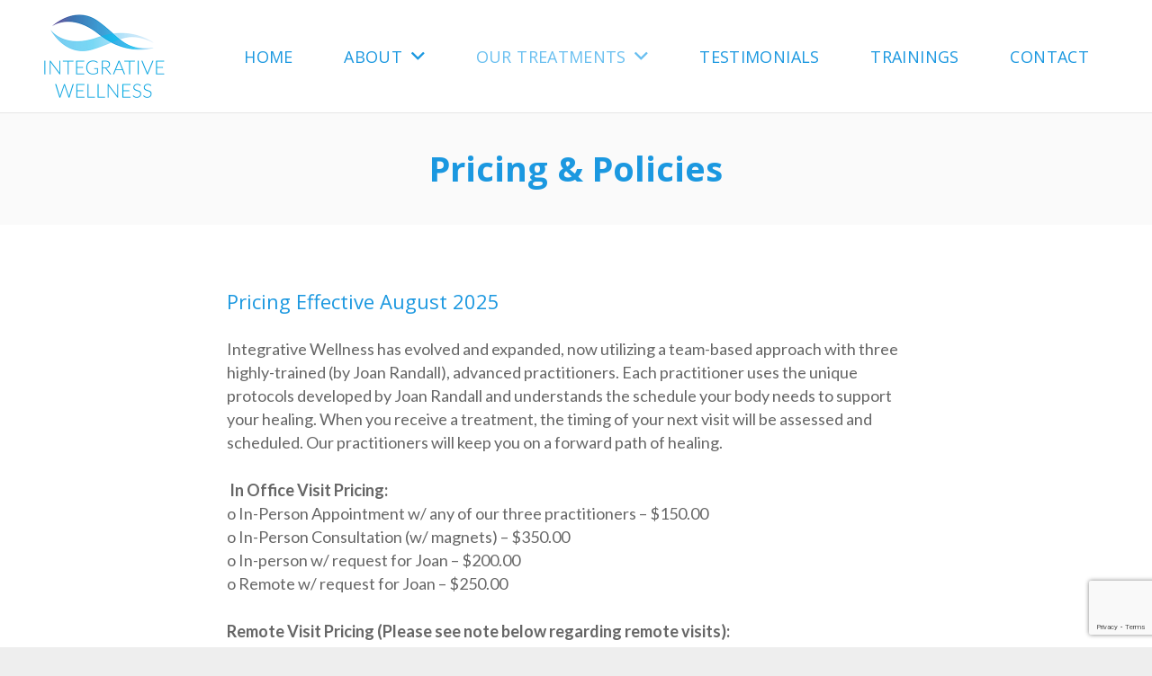

--- FILE ---
content_type: text/html; charset=utf-8
request_url: https://www.google.com/recaptcha/api2/anchor?ar=1&k=6Lflt2gcAAAAALhqKNeao4V1fQYaE_In-g514JUN&co=aHR0cHM6Ly9qb2FuLXJhbmRhbGwuY29tOjQ0Mw..&hl=en&v=N67nZn4AqZkNcbeMu4prBgzg&size=invisible&anchor-ms=20000&execute-ms=30000&cb=1xvsyxrudanc
body_size: 48542
content:
<!DOCTYPE HTML><html dir="ltr" lang="en"><head><meta http-equiv="Content-Type" content="text/html; charset=UTF-8">
<meta http-equiv="X-UA-Compatible" content="IE=edge">
<title>reCAPTCHA</title>
<style type="text/css">
/* cyrillic-ext */
@font-face {
  font-family: 'Roboto';
  font-style: normal;
  font-weight: 400;
  font-stretch: 100%;
  src: url(//fonts.gstatic.com/s/roboto/v48/KFO7CnqEu92Fr1ME7kSn66aGLdTylUAMa3GUBHMdazTgWw.woff2) format('woff2');
  unicode-range: U+0460-052F, U+1C80-1C8A, U+20B4, U+2DE0-2DFF, U+A640-A69F, U+FE2E-FE2F;
}
/* cyrillic */
@font-face {
  font-family: 'Roboto';
  font-style: normal;
  font-weight: 400;
  font-stretch: 100%;
  src: url(//fonts.gstatic.com/s/roboto/v48/KFO7CnqEu92Fr1ME7kSn66aGLdTylUAMa3iUBHMdazTgWw.woff2) format('woff2');
  unicode-range: U+0301, U+0400-045F, U+0490-0491, U+04B0-04B1, U+2116;
}
/* greek-ext */
@font-face {
  font-family: 'Roboto';
  font-style: normal;
  font-weight: 400;
  font-stretch: 100%;
  src: url(//fonts.gstatic.com/s/roboto/v48/KFO7CnqEu92Fr1ME7kSn66aGLdTylUAMa3CUBHMdazTgWw.woff2) format('woff2');
  unicode-range: U+1F00-1FFF;
}
/* greek */
@font-face {
  font-family: 'Roboto';
  font-style: normal;
  font-weight: 400;
  font-stretch: 100%;
  src: url(//fonts.gstatic.com/s/roboto/v48/KFO7CnqEu92Fr1ME7kSn66aGLdTylUAMa3-UBHMdazTgWw.woff2) format('woff2');
  unicode-range: U+0370-0377, U+037A-037F, U+0384-038A, U+038C, U+038E-03A1, U+03A3-03FF;
}
/* math */
@font-face {
  font-family: 'Roboto';
  font-style: normal;
  font-weight: 400;
  font-stretch: 100%;
  src: url(//fonts.gstatic.com/s/roboto/v48/KFO7CnqEu92Fr1ME7kSn66aGLdTylUAMawCUBHMdazTgWw.woff2) format('woff2');
  unicode-range: U+0302-0303, U+0305, U+0307-0308, U+0310, U+0312, U+0315, U+031A, U+0326-0327, U+032C, U+032F-0330, U+0332-0333, U+0338, U+033A, U+0346, U+034D, U+0391-03A1, U+03A3-03A9, U+03B1-03C9, U+03D1, U+03D5-03D6, U+03F0-03F1, U+03F4-03F5, U+2016-2017, U+2034-2038, U+203C, U+2040, U+2043, U+2047, U+2050, U+2057, U+205F, U+2070-2071, U+2074-208E, U+2090-209C, U+20D0-20DC, U+20E1, U+20E5-20EF, U+2100-2112, U+2114-2115, U+2117-2121, U+2123-214F, U+2190, U+2192, U+2194-21AE, U+21B0-21E5, U+21F1-21F2, U+21F4-2211, U+2213-2214, U+2216-22FF, U+2308-230B, U+2310, U+2319, U+231C-2321, U+2336-237A, U+237C, U+2395, U+239B-23B7, U+23D0, U+23DC-23E1, U+2474-2475, U+25AF, U+25B3, U+25B7, U+25BD, U+25C1, U+25CA, U+25CC, U+25FB, U+266D-266F, U+27C0-27FF, U+2900-2AFF, U+2B0E-2B11, U+2B30-2B4C, U+2BFE, U+3030, U+FF5B, U+FF5D, U+1D400-1D7FF, U+1EE00-1EEFF;
}
/* symbols */
@font-face {
  font-family: 'Roboto';
  font-style: normal;
  font-weight: 400;
  font-stretch: 100%;
  src: url(//fonts.gstatic.com/s/roboto/v48/KFO7CnqEu92Fr1ME7kSn66aGLdTylUAMaxKUBHMdazTgWw.woff2) format('woff2');
  unicode-range: U+0001-000C, U+000E-001F, U+007F-009F, U+20DD-20E0, U+20E2-20E4, U+2150-218F, U+2190, U+2192, U+2194-2199, U+21AF, U+21E6-21F0, U+21F3, U+2218-2219, U+2299, U+22C4-22C6, U+2300-243F, U+2440-244A, U+2460-24FF, U+25A0-27BF, U+2800-28FF, U+2921-2922, U+2981, U+29BF, U+29EB, U+2B00-2BFF, U+4DC0-4DFF, U+FFF9-FFFB, U+10140-1018E, U+10190-1019C, U+101A0, U+101D0-101FD, U+102E0-102FB, U+10E60-10E7E, U+1D2C0-1D2D3, U+1D2E0-1D37F, U+1F000-1F0FF, U+1F100-1F1AD, U+1F1E6-1F1FF, U+1F30D-1F30F, U+1F315, U+1F31C, U+1F31E, U+1F320-1F32C, U+1F336, U+1F378, U+1F37D, U+1F382, U+1F393-1F39F, U+1F3A7-1F3A8, U+1F3AC-1F3AF, U+1F3C2, U+1F3C4-1F3C6, U+1F3CA-1F3CE, U+1F3D4-1F3E0, U+1F3ED, U+1F3F1-1F3F3, U+1F3F5-1F3F7, U+1F408, U+1F415, U+1F41F, U+1F426, U+1F43F, U+1F441-1F442, U+1F444, U+1F446-1F449, U+1F44C-1F44E, U+1F453, U+1F46A, U+1F47D, U+1F4A3, U+1F4B0, U+1F4B3, U+1F4B9, U+1F4BB, U+1F4BF, U+1F4C8-1F4CB, U+1F4D6, U+1F4DA, U+1F4DF, U+1F4E3-1F4E6, U+1F4EA-1F4ED, U+1F4F7, U+1F4F9-1F4FB, U+1F4FD-1F4FE, U+1F503, U+1F507-1F50B, U+1F50D, U+1F512-1F513, U+1F53E-1F54A, U+1F54F-1F5FA, U+1F610, U+1F650-1F67F, U+1F687, U+1F68D, U+1F691, U+1F694, U+1F698, U+1F6AD, U+1F6B2, U+1F6B9-1F6BA, U+1F6BC, U+1F6C6-1F6CF, U+1F6D3-1F6D7, U+1F6E0-1F6EA, U+1F6F0-1F6F3, U+1F6F7-1F6FC, U+1F700-1F7FF, U+1F800-1F80B, U+1F810-1F847, U+1F850-1F859, U+1F860-1F887, U+1F890-1F8AD, U+1F8B0-1F8BB, U+1F8C0-1F8C1, U+1F900-1F90B, U+1F93B, U+1F946, U+1F984, U+1F996, U+1F9E9, U+1FA00-1FA6F, U+1FA70-1FA7C, U+1FA80-1FA89, U+1FA8F-1FAC6, U+1FACE-1FADC, U+1FADF-1FAE9, U+1FAF0-1FAF8, U+1FB00-1FBFF;
}
/* vietnamese */
@font-face {
  font-family: 'Roboto';
  font-style: normal;
  font-weight: 400;
  font-stretch: 100%;
  src: url(//fonts.gstatic.com/s/roboto/v48/KFO7CnqEu92Fr1ME7kSn66aGLdTylUAMa3OUBHMdazTgWw.woff2) format('woff2');
  unicode-range: U+0102-0103, U+0110-0111, U+0128-0129, U+0168-0169, U+01A0-01A1, U+01AF-01B0, U+0300-0301, U+0303-0304, U+0308-0309, U+0323, U+0329, U+1EA0-1EF9, U+20AB;
}
/* latin-ext */
@font-face {
  font-family: 'Roboto';
  font-style: normal;
  font-weight: 400;
  font-stretch: 100%;
  src: url(//fonts.gstatic.com/s/roboto/v48/KFO7CnqEu92Fr1ME7kSn66aGLdTylUAMa3KUBHMdazTgWw.woff2) format('woff2');
  unicode-range: U+0100-02BA, U+02BD-02C5, U+02C7-02CC, U+02CE-02D7, U+02DD-02FF, U+0304, U+0308, U+0329, U+1D00-1DBF, U+1E00-1E9F, U+1EF2-1EFF, U+2020, U+20A0-20AB, U+20AD-20C0, U+2113, U+2C60-2C7F, U+A720-A7FF;
}
/* latin */
@font-face {
  font-family: 'Roboto';
  font-style: normal;
  font-weight: 400;
  font-stretch: 100%;
  src: url(//fonts.gstatic.com/s/roboto/v48/KFO7CnqEu92Fr1ME7kSn66aGLdTylUAMa3yUBHMdazQ.woff2) format('woff2');
  unicode-range: U+0000-00FF, U+0131, U+0152-0153, U+02BB-02BC, U+02C6, U+02DA, U+02DC, U+0304, U+0308, U+0329, U+2000-206F, U+20AC, U+2122, U+2191, U+2193, U+2212, U+2215, U+FEFF, U+FFFD;
}
/* cyrillic-ext */
@font-face {
  font-family: 'Roboto';
  font-style: normal;
  font-weight: 500;
  font-stretch: 100%;
  src: url(//fonts.gstatic.com/s/roboto/v48/KFO7CnqEu92Fr1ME7kSn66aGLdTylUAMa3GUBHMdazTgWw.woff2) format('woff2');
  unicode-range: U+0460-052F, U+1C80-1C8A, U+20B4, U+2DE0-2DFF, U+A640-A69F, U+FE2E-FE2F;
}
/* cyrillic */
@font-face {
  font-family: 'Roboto';
  font-style: normal;
  font-weight: 500;
  font-stretch: 100%;
  src: url(//fonts.gstatic.com/s/roboto/v48/KFO7CnqEu92Fr1ME7kSn66aGLdTylUAMa3iUBHMdazTgWw.woff2) format('woff2');
  unicode-range: U+0301, U+0400-045F, U+0490-0491, U+04B0-04B1, U+2116;
}
/* greek-ext */
@font-face {
  font-family: 'Roboto';
  font-style: normal;
  font-weight: 500;
  font-stretch: 100%;
  src: url(//fonts.gstatic.com/s/roboto/v48/KFO7CnqEu92Fr1ME7kSn66aGLdTylUAMa3CUBHMdazTgWw.woff2) format('woff2');
  unicode-range: U+1F00-1FFF;
}
/* greek */
@font-face {
  font-family: 'Roboto';
  font-style: normal;
  font-weight: 500;
  font-stretch: 100%;
  src: url(//fonts.gstatic.com/s/roboto/v48/KFO7CnqEu92Fr1ME7kSn66aGLdTylUAMa3-UBHMdazTgWw.woff2) format('woff2');
  unicode-range: U+0370-0377, U+037A-037F, U+0384-038A, U+038C, U+038E-03A1, U+03A3-03FF;
}
/* math */
@font-face {
  font-family: 'Roboto';
  font-style: normal;
  font-weight: 500;
  font-stretch: 100%;
  src: url(//fonts.gstatic.com/s/roboto/v48/KFO7CnqEu92Fr1ME7kSn66aGLdTylUAMawCUBHMdazTgWw.woff2) format('woff2');
  unicode-range: U+0302-0303, U+0305, U+0307-0308, U+0310, U+0312, U+0315, U+031A, U+0326-0327, U+032C, U+032F-0330, U+0332-0333, U+0338, U+033A, U+0346, U+034D, U+0391-03A1, U+03A3-03A9, U+03B1-03C9, U+03D1, U+03D5-03D6, U+03F0-03F1, U+03F4-03F5, U+2016-2017, U+2034-2038, U+203C, U+2040, U+2043, U+2047, U+2050, U+2057, U+205F, U+2070-2071, U+2074-208E, U+2090-209C, U+20D0-20DC, U+20E1, U+20E5-20EF, U+2100-2112, U+2114-2115, U+2117-2121, U+2123-214F, U+2190, U+2192, U+2194-21AE, U+21B0-21E5, U+21F1-21F2, U+21F4-2211, U+2213-2214, U+2216-22FF, U+2308-230B, U+2310, U+2319, U+231C-2321, U+2336-237A, U+237C, U+2395, U+239B-23B7, U+23D0, U+23DC-23E1, U+2474-2475, U+25AF, U+25B3, U+25B7, U+25BD, U+25C1, U+25CA, U+25CC, U+25FB, U+266D-266F, U+27C0-27FF, U+2900-2AFF, U+2B0E-2B11, U+2B30-2B4C, U+2BFE, U+3030, U+FF5B, U+FF5D, U+1D400-1D7FF, U+1EE00-1EEFF;
}
/* symbols */
@font-face {
  font-family: 'Roboto';
  font-style: normal;
  font-weight: 500;
  font-stretch: 100%;
  src: url(//fonts.gstatic.com/s/roboto/v48/KFO7CnqEu92Fr1ME7kSn66aGLdTylUAMaxKUBHMdazTgWw.woff2) format('woff2');
  unicode-range: U+0001-000C, U+000E-001F, U+007F-009F, U+20DD-20E0, U+20E2-20E4, U+2150-218F, U+2190, U+2192, U+2194-2199, U+21AF, U+21E6-21F0, U+21F3, U+2218-2219, U+2299, U+22C4-22C6, U+2300-243F, U+2440-244A, U+2460-24FF, U+25A0-27BF, U+2800-28FF, U+2921-2922, U+2981, U+29BF, U+29EB, U+2B00-2BFF, U+4DC0-4DFF, U+FFF9-FFFB, U+10140-1018E, U+10190-1019C, U+101A0, U+101D0-101FD, U+102E0-102FB, U+10E60-10E7E, U+1D2C0-1D2D3, U+1D2E0-1D37F, U+1F000-1F0FF, U+1F100-1F1AD, U+1F1E6-1F1FF, U+1F30D-1F30F, U+1F315, U+1F31C, U+1F31E, U+1F320-1F32C, U+1F336, U+1F378, U+1F37D, U+1F382, U+1F393-1F39F, U+1F3A7-1F3A8, U+1F3AC-1F3AF, U+1F3C2, U+1F3C4-1F3C6, U+1F3CA-1F3CE, U+1F3D4-1F3E0, U+1F3ED, U+1F3F1-1F3F3, U+1F3F5-1F3F7, U+1F408, U+1F415, U+1F41F, U+1F426, U+1F43F, U+1F441-1F442, U+1F444, U+1F446-1F449, U+1F44C-1F44E, U+1F453, U+1F46A, U+1F47D, U+1F4A3, U+1F4B0, U+1F4B3, U+1F4B9, U+1F4BB, U+1F4BF, U+1F4C8-1F4CB, U+1F4D6, U+1F4DA, U+1F4DF, U+1F4E3-1F4E6, U+1F4EA-1F4ED, U+1F4F7, U+1F4F9-1F4FB, U+1F4FD-1F4FE, U+1F503, U+1F507-1F50B, U+1F50D, U+1F512-1F513, U+1F53E-1F54A, U+1F54F-1F5FA, U+1F610, U+1F650-1F67F, U+1F687, U+1F68D, U+1F691, U+1F694, U+1F698, U+1F6AD, U+1F6B2, U+1F6B9-1F6BA, U+1F6BC, U+1F6C6-1F6CF, U+1F6D3-1F6D7, U+1F6E0-1F6EA, U+1F6F0-1F6F3, U+1F6F7-1F6FC, U+1F700-1F7FF, U+1F800-1F80B, U+1F810-1F847, U+1F850-1F859, U+1F860-1F887, U+1F890-1F8AD, U+1F8B0-1F8BB, U+1F8C0-1F8C1, U+1F900-1F90B, U+1F93B, U+1F946, U+1F984, U+1F996, U+1F9E9, U+1FA00-1FA6F, U+1FA70-1FA7C, U+1FA80-1FA89, U+1FA8F-1FAC6, U+1FACE-1FADC, U+1FADF-1FAE9, U+1FAF0-1FAF8, U+1FB00-1FBFF;
}
/* vietnamese */
@font-face {
  font-family: 'Roboto';
  font-style: normal;
  font-weight: 500;
  font-stretch: 100%;
  src: url(//fonts.gstatic.com/s/roboto/v48/KFO7CnqEu92Fr1ME7kSn66aGLdTylUAMa3OUBHMdazTgWw.woff2) format('woff2');
  unicode-range: U+0102-0103, U+0110-0111, U+0128-0129, U+0168-0169, U+01A0-01A1, U+01AF-01B0, U+0300-0301, U+0303-0304, U+0308-0309, U+0323, U+0329, U+1EA0-1EF9, U+20AB;
}
/* latin-ext */
@font-face {
  font-family: 'Roboto';
  font-style: normal;
  font-weight: 500;
  font-stretch: 100%;
  src: url(//fonts.gstatic.com/s/roboto/v48/KFO7CnqEu92Fr1ME7kSn66aGLdTylUAMa3KUBHMdazTgWw.woff2) format('woff2');
  unicode-range: U+0100-02BA, U+02BD-02C5, U+02C7-02CC, U+02CE-02D7, U+02DD-02FF, U+0304, U+0308, U+0329, U+1D00-1DBF, U+1E00-1E9F, U+1EF2-1EFF, U+2020, U+20A0-20AB, U+20AD-20C0, U+2113, U+2C60-2C7F, U+A720-A7FF;
}
/* latin */
@font-face {
  font-family: 'Roboto';
  font-style: normal;
  font-weight: 500;
  font-stretch: 100%;
  src: url(//fonts.gstatic.com/s/roboto/v48/KFO7CnqEu92Fr1ME7kSn66aGLdTylUAMa3yUBHMdazQ.woff2) format('woff2');
  unicode-range: U+0000-00FF, U+0131, U+0152-0153, U+02BB-02BC, U+02C6, U+02DA, U+02DC, U+0304, U+0308, U+0329, U+2000-206F, U+20AC, U+2122, U+2191, U+2193, U+2212, U+2215, U+FEFF, U+FFFD;
}
/* cyrillic-ext */
@font-face {
  font-family: 'Roboto';
  font-style: normal;
  font-weight: 900;
  font-stretch: 100%;
  src: url(//fonts.gstatic.com/s/roboto/v48/KFO7CnqEu92Fr1ME7kSn66aGLdTylUAMa3GUBHMdazTgWw.woff2) format('woff2');
  unicode-range: U+0460-052F, U+1C80-1C8A, U+20B4, U+2DE0-2DFF, U+A640-A69F, U+FE2E-FE2F;
}
/* cyrillic */
@font-face {
  font-family: 'Roboto';
  font-style: normal;
  font-weight: 900;
  font-stretch: 100%;
  src: url(//fonts.gstatic.com/s/roboto/v48/KFO7CnqEu92Fr1ME7kSn66aGLdTylUAMa3iUBHMdazTgWw.woff2) format('woff2');
  unicode-range: U+0301, U+0400-045F, U+0490-0491, U+04B0-04B1, U+2116;
}
/* greek-ext */
@font-face {
  font-family: 'Roboto';
  font-style: normal;
  font-weight: 900;
  font-stretch: 100%;
  src: url(//fonts.gstatic.com/s/roboto/v48/KFO7CnqEu92Fr1ME7kSn66aGLdTylUAMa3CUBHMdazTgWw.woff2) format('woff2');
  unicode-range: U+1F00-1FFF;
}
/* greek */
@font-face {
  font-family: 'Roboto';
  font-style: normal;
  font-weight: 900;
  font-stretch: 100%;
  src: url(//fonts.gstatic.com/s/roboto/v48/KFO7CnqEu92Fr1ME7kSn66aGLdTylUAMa3-UBHMdazTgWw.woff2) format('woff2');
  unicode-range: U+0370-0377, U+037A-037F, U+0384-038A, U+038C, U+038E-03A1, U+03A3-03FF;
}
/* math */
@font-face {
  font-family: 'Roboto';
  font-style: normal;
  font-weight: 900;
  font-stretch: 100%;
  src: url(//fonts.gstatic.com/s/roboto/v48/KFO7CnqEu92Fr1ME7kSn66aGLdTylUAMawCUBHMdazTgWw.woff2) format('woff2');
  unicode-range: U+0302-0303, U+0305, U+0307-0308, U+0310, U+0312, U+0315, U+031A, U+0326-0327, U+032C, U+032F-0330, U+0332-0333, U+0338, U+033A, U+0346, U+034D, U+0391-03A1, U+03A3-03A9, U+03B1-03C9, U+03D1, U+03D5-03D6, U+03F0-03F1, U+03F4-03F5, U+2016-2017, U+2034-2038, U+203C, U+2040, U+2043, U+2047, U+2050, U+2057, U+205F, U+2070-2071, U+2074-208E, U+2090-209C, U+20D0-20DC, U+20E1, U+20E5-20EF, U+2100-2112, U+2114-2115, U+2117-2121, U+2123-214F, U+2190, U+2192, U+2194-21AE, U+21B0-21E5, U+21F1-21F2, U+21F4-2211, U+2213-2214, U+2216-22FF, U+2308-230B, U+2310, U+2319, U+231C-2321, U+2336-237A, U+237C, U+2395, U+239B-23B7, U+23D0, U+23DC-23E1, U+2474-2475, U+25AF, U+25B3, U+25B7, U+25BD, U+25C1, U+25CA, U+25CC, U+25FB, U+266D-266F, U+27C0-27FF, U+2900-2AFF, U+2B0E-2B11, U+2B30-2B4C, U+2BFE, U+3030, U+FF5B, U+FF5D, U+1D400-1D7FF, U+1EE00-1EEFF;
}
/* symbols */
@font-face {
  font-family: 'Roboto';
  font-style: normal;
  font-weight: 900;
  font-stretch: 100%;
  src: url(//fonts.gstatic.com/s/roboto/v48/KFO7CnqEu92Fr1ME7kSn66aGLdTylUAMaxKUBHMdazTgWw.woff2) format('woff2');
  unicode-range: U+0001-000C, U+000E-001F, U+007F-009F, U+20DD-20E0, U+20E2-20E4, U+2150-218F, U+2190, U+2192, U+2194-2199, U+21AF, U+21E6-21F0, U+21F3, U+2218-2219, U+2299, U+22C4-22C6, U+2300-243F, U+2440-244A, U+2460-24FF, U+25A0-27BF, U+2800-28FF, U+2921-2922, U+2981, U+29BF, U+29EB, U+2B00-2BFF, U+4DC0-4DFF, U+FFF9-FFFB, U+10140-1018E, U+10190-1019C, U+101A0, U+101D0-101FD, U+102E0-102FB, U+10E60-10E7E, U+1D2C0-1D2D3, U+1D2E0-1D37F, U+1F000-1F0FF, U+1F100-1F1AD, U+1F1E6-1F1FF, U+1F30D-1F30F, U+1F315, U+1F31C, U+1F31E, U+1F320-1F32C, U+1F336, U+1F378, U+1F37D, U+1F382, U+1F393-1F39F, U+1F3A7-1F3A8, U+1F3AC-1F3AF, U+1F3C2, U+1F3C4-1F3C6, U+1F3CA-1F3CE, U+1F3D4-1F3E0, U+1F3ED, U+1F3F1-1F3F3, U+1F3F5-1F3F7, U+1F408, U+1F415, U+1F41F, U+1F426, U+1F43F, U+1F441-1F442, U+1F444, U+1F446-1F449, U+1F44C-1F44E, U+1F453, U+1F46A, U+1F47D, U+1F4A3, U+1F4B0, U+1F4B3, U+1F4B9, U+1F4BB, U+1F4BF, U+1F4C8-1F4CB, U+1F4D6, U+1F4DA, U+1F4DF, U+1F4E3-1F4E6, U+1F4EA-1F4ED, U+1F4F7, U+1F4F9-1F4FB, U+1F4FD-1F4FE, U+1F503, U+1F507-1F50B, U+1F50D, U+1F512-1F513, U+1F53E-1F54A, U+1F54F-1F5FA, U+1F610, U+1F650-1F67F, U+1F687, U+1F68D, U+1F691, U+1F694, U+1F698, U+1F6AD, U+1F6B2, U+1F6B9-1F6BA, U+1F6BC, U+1F6C6-1F6CF, U+1F6D3-1F6D7, U+1F6E0-1F6EA, U+1F6F0-1F6F3, U+1F6F7-1F6FC, U+1F700-1F7FF, U+1F800-1F80B, U+1F810-1F847, U+1F850-1F859, U+1F860-1F887, U+1F890-1F8AD, U+1F8B0-1F8BB, U+1F8C0-1F8C1, U+1F900-1F90B, U+1F93B, U+1F946, U+1F984, U+1F996, U+1F9E9, U+1FA00-1FA6F, U+1FA70-1FA7C, U+1FA80-1FA89, U+1FA8F-1FAC6, U+1FACE-1FADC, U+1FADF-1FAE9, U+1FAF0-1FAF8, U+1FB00-1FBFF;
}
/* vietnamese */
@font-face {
  font-family: 'Roboto';
  font-style: normal;
  font-weight: 900;
  font-stretch: 100%;
  src: url(//fonts.gstatic.com/s/roboto/v48/KFO7CnqEu92Fr1ME7kSn66aGLdTylUAMa3OUBHMdazTgWw.woff2) format('woff2');
  unicode-range: U+0102-0103, U+0110-0111, U+0128-0129, U+0168-0169, U+01A0-01A1, U+01AF-01B0, U+0300-0301, U+0303-0304, U+0308-0309, U+0323, U+0329, U+1EA0-1EF9, U+20AB;
}
/* latin-ext */
@font-face {
  font-family: 'Roboto';
  font-style: normal;
  font-weight: 900;
  font-stretch: 100%;
  src: url(//fonts.gstatic.com/s/roboto/v48/KFO7CnqEu92Fr1ME7kSn66aGLdTylUAMa3KUBHMdazTgWw.woff2) format('woff2');
  unicode-range: U+0100-02BA, U+02BD-02C5, U+02C7-02CC, U+02CE-02D7, U+02DD-02FF, U+0304, U+0308, U+0329, U+1D00-1DBF, U+1E00-1E9F, U+1EF2-1EFF, U+2020, U+20A0-20AB, U+20AD-20C0, U+2113, U+2C60-2C7F, U+A720-A7FF;
}
/* latin */
@font-face {
  font-family: 'Roboto';
  font-style: normal;
  font-weight: 900;
  font-stretch: 100%;
  src: url(//fonts.gstatic.com/s/roboto/v48/KFO7CnqEu92Fr1ME7kSn66aGLdTylUAMa3yUBHMdazQ.woff2) format('woff2');
  unicode-range: U+0000-00FF, U+0131, U+0152-0153, U+02BB-02BC, U+02C6, U+02DA, U+02DC, U+0304, U+0308, U+0329, U+2000-206F, U+20AC, U+2122, U+2191, U+2193, U+2212, U+2215, U+FEFF, U+FFFD;
}

</style>
<link rel="stylesheet" type="text/css" href="https://www.gstatic.com/recaptcha/releases/N67nZn4AqZkNcbeMu4prBgzg/styles__ltr.css">
<script nonce="Xrv2w3yYcNdtDlm_x_nGcA" type="text/javascript">window['__recaptcha_api'] = 'https://www.google.com/recaptcha/api2/';</script>
<script type="text/javascript" src="https://www.gstatic.com/recaptcha/releases/N67nZn4AqZkNcbeMu4prBgzg/recaptcha__en.js" nonce="Xrv2w3yYcNdtDlm_x_nGcA">
      
    </script></head>
<body><div id="rc-anchor-alert" class="rc-anchor-alert"></div>
<input type="hidden" id="recaptcha-token" value="[base64]">
<script type="text/javascript" nonce="Xrv2w3yYcNdtDlm_x_nGcA">
      recaptcha.anchor.Main.init("[\x22ainput\x22,[\x22bgdata\x22,\x22\x22,\[base64]/[base64]/MjU1Ong/[base64]/[base64]/[base64]/[base64]/[base64]/[base64]/[base64]/[base64]/[base64]/[base64]/[base64]/[base64]/[base64]/[base64]/[base64]\\u003d\x22,\[base64]\x22,\x22bHIPC3XCsAZhbw/[base64]/w5RYwqrDqjBhwrnCj8Knwr7DuBg1TMO2w5IyUkkUw5d7w61pD8KZZ8Kow73Drgk9UMKABW/CiAQbw41mX3nCi8K/w5MnwonCqsKJC2IzwrZSRDFrwr9jPsOewpdkTsOKwoXCoHl2wpXDkMORw6kxSCN9N8O2Rytrwpd+KsKEw6zCh8KWw4ApwqrDmWNjwr9OwpVrfQoIGMOiFk/[base64]/CtcOAw68qUVN2PcKoIwnCnDjCikURwrTDt8O3w5jDmizDpyB8JgVHe8KPwqstPMOBw71Rwr55KcKPwp7DosOvw5oXw4/CgQp+MgvCpcOEw6hBXcKuw7rDhMKDw7/CiAo/[base64]/DuTTCuFjClQjDj2gswqYDaT/CtcKIw7vCoMK+wpVYDy3CncKWw7vDpUlyHsKSw43ChQRAwrN6LUwiwos0OGbDtX0tw7o9FkxzwqDCm0Q9wpZ/DcK/RBrDvXPCoMODw6HDmMKkdcKtwpsOwq/Co8KbwpVoNcO8wobCrMKJFcKLUQPDnsOAAR/Dl2tLL8KDwqXCm8OcR8K/UcKCwp7Cs1HDvxrDiCDCuQ7CuMOjLDoEw5tyw6HDhMKGO3/Dr3/CjSsKw53CqsKeAcKzwoMUw7BHwpLClcO1bcOwBmbCuMKEw57DqgHCuWLDhMO0wopFKMO5Zmw3S8KyH8KuIsKFGGAbNsOtwrY7FFXCpMKnGsOIw7k/wr8qeXtFw4lvwoXDlcKNLcK7wpoqw4fDi8KRwrnDpXB1c8KGwpHDk2nDnMOJw4MZwq5IwpfDl8OGw6rCuytMw5ZNwqNOw4rDvxTDtEdEe2VADcKnwosxbcOYw63DqmHDp8Osw6NKf8OVb1/CksKEIwQVYA8QwpVmwrlPfHHDm8OEUWHDkcKoD3YowoldDsKSw7vCk3zCiEbCoR3Dm8KuwrHCi8OdYsK1YkXDlVJiw4t9WsO/w4Qbw6xcMMOiLDTDiMK8ccKsw6zDosKOc2YhEsKxwrDDvEBawrHCpXnCm8O8YcOUPhzDhDfDuH3Cn8KmbErDnjgDwrgsKmxsCcOiw65fBcKKw5HCm1vCsC/[base64]/[base64]/TDDDhG8PCRkANcOwAg7CnMKEw4wyemFbUQfDiMKzLsKtOMK1wrLDuMOSOVDDukDDkj8vw4XDt8OwVk/ChAIKTWXDmwUPw6cIAMOPPBXDiQDDosKaXEwnM3HCsD4iw7szQwwAwrlVwpc4RXXDj8OQwpvCrFwJQMKiP8KwaMOuUkAQD8K+McKJwqV8w47CtWJRNgjDlSUSNcOKC357BjAsQm0dCUnCinfDmULDrCg/wrkyw5Z9ZcK6LlVud8Kfw7nDlsOKwpXCniBtw5kaW8OtYsOBTw3Ci1dAw7RhLXXDlDvCv8Orw7bCvGUqVzzChmtwdsOcw61SLSFOb092S1txOFzChVTCpcOxDjPCniTDuTbClQPDtg/DixrCmxTDksKzL8OEHxXDvMOuaxYVHkEHSTbCmn8BaA5bYcOYw7PDu8OpSMOVZcOSHsK3fnIrI3F3w6TCucOqFm5Pw77Dln/[base64]/DgMKaNAIHejIdw5F8KcO9c8KPWw1EZxNJwpjDucOJwrdhwpLDjjEBwrk9wq3CsynCtlJqwqXDmVPCm8KuYHFZeSzDosKWbsOPw7cZSMK0w7PCpAnCvMO0XMO9ImLDvycowr3Cgg3CqxcvacKewo/DsnfCucOwP8Kyem84XMOow6YhCy3CmyzDsXpzCsO5E8O8wozDsyPDrMOiQT3DqjHCiUA4YcKwwoXCnzXCnT3Com/DuUXDvGHCnRpBHRXCmsKnGcOrwqvDhcO5SRhAwpjDusOfw7c3XCg7CsKkwqVjEcOHw71Lw6DCjMO/MV4vw6LCuAEiwrzDhXlhwocSwod3a3HCocOxw5bDtsKucS3DuX7Cs8KsZsOCwpB2BnTClGvCvmoZL8Kmw5lWdsOWPibCowHDkh1Pw6VvIBLDk8Ozwqk1wr3Cl37DlXovGgJ5LMK0cAI/w4BoG8OZwpRiwrxxdAwtw5ELw5TCmsOfI8Ocw7TDpyzDi0R8S17DrMKMdDtfworCijnClsK8wpUMSDnDhcO8KT/CicOQME8Lf8KdWsOlw4BoR2/[base64]/[base64]/DlScgwr41w6nDqsKxb8KmCsO8bA58woM3CsK5Hm5Hwo/DtwbDhAZkwrRoNQHDk8K/EWtgJDfChcOJwpN+b8KZw7PCncObw57DrTgFVlPDjMKswqbDl2cvwovCv8O2wpQyw7rDrcK/wqfCnsKhRS0Vwr/ClkXDs089wrjDmcK0wog/cMKkw4JLP8KuwqEdPMKnwpPCtMOoXMKjG8KIw6vCnF/Dr8Kxw58FRcKIGMKfcsKfw7fCjsO1McOCbQTDhhknwrpxw7/DqMK/HcOFAcOtFMO/PVQqfyPCuQbChcKxHQpZwrQfw6PCmhB1ahHCoxBWU8OtFMOTw4TDisOPwrPCqirCqyvCjgwtw4/[base64]/DusONw73CsMOEIMO3wojDhhRXw6FRI8KrwpXCnV5sfV/DrSlgw7PCiMKJfMOLw67CgMKyKMKqwqdCUsKrM8KyBcKETUlgwpZgwqo6wopVwoLDuWlNw6hVZEjCv3oLwq7DmsOyFyIDR1hzVRrDosOjwrnDpGArwrQYK0l4BF8hwpYvBE0zEkMQLw/Ciypawq3DpzXDuMKqw5PCvyJmIU5lwrbDrVPCn8OYw4Jow5dFw53DscKEwo4hVRnCpMK3wpF7wolnwqLCgMKHw4XDgjIQXhZLw596Pls5eQ3Dq8K/wrVrF0hFfFQbw7LCunbDhVrDogvCoCXDjcK3fTQIw6nDmQ1BwqLCo8OHCS3DhsOHa8KpwoNoRcOuwrRLL0LCtHHDjHrDu0VewoMhw7kjfcKew6kNwrVQIgR7wrHCqSjCnEUaw4pcURXCtcKQVCwrwq8OEcONQMOCwq/Dq8KfW2x9wr0xwowkBcOlw6cpYsKZw6RLUsKjwrhrQ8KRwqYLC8KqCcOzIsKBPsOUJ8OSJnLCisKQw7pjwofDlgXCt2LCnsKawq8ZJVkpDVbCucOQwqbDuB3CkcKlTMKoAm8sGcKFwqVyNcOVwrdbbsObwodlfsO/KMOcw6NWEMKbDcK3wp/[base64]/CiMOSw4rDo1nCosOPwoXDlz8Jw4LCoMOeHBlOwqMzw6EHHB/DoH4LPsOHwqA4wpDDs0tKwq5eKcOfUcO2wrPCqcKGw6PCiUsOw7EMwpvDkcKpwq/Ds2rCgMODKMKrwrPCgRFNPn4ZEAvDlMKowolyw4tVwq8/NMOZLMKywqvCvAvCkDUMw7JWMG7DpMKKwrBzRl5RAcOTwowxYcO4E39Jw75BwqFdHTLCocKRw4DCscK7AQJbw6XDrsK7wovDix/Dk3LCv1zCscOQw6x3w6M7w6TDvBbCgTkdwpoBUwXDrsKbPRjDvsKJFDPCosOQTMK8ThzDrMKMw57CjRMTNcO9w4TCgw8uw5V5w7bDiSkVwp4obgF6dsO9wo9/[base64]/DiQDDosO8w5zDvcOmaMOJwqLCq8KOwpLCkwN9wpwpcMO0woR4wqJww5fDscO/NhXCj0/DgwtYwoNULMOBworDgcOkc8O9w4rDjsKQw6kQGyvDlcK6wrjCtsOKPkjDplhowo/DoyMBwo/CiWrCmF5acH9LX8OKGwdIWEDDgUzCssK8woDCj8OFB23CiE7CsjFlTCbCpsKWw7lHw79wwrBQwr5nMwHCpF3CjcOHHcOYesKDZyB6wrvCuF9Uwp7CtnTDvcOLC8OBPh/CisO1w63Dm8Kcw4sew6/[base64]/[base64]/Cr8K6dMO9w4fDpcK7wr3DingYPsOGwo7DtMOAw4cnCSkGacOJw7PDvzJKw4dmw5XDnU1nwoPDnTzCmcKhw5vDvMOAwp/Cp8KYfcOJO8KEX8OZw51UwpZuwrEuw4zCkMO7w6ctdcOsbWXCpDjCvBPDq8OZwrfCmW/CmMKBKzNUahfDoCrDosODWMKwXUHDpsKbFX92RcKPc3DCksKbCMKEw7VPaU8dw5vDi8OywrXCpwdtwp/[base64]/CqUV7Jn/[base64]/DlFfDohzCsjkOesO/[base64]/wp/[base64]/worCmy3ChsOnFsOLwp4OMXDDmy7Cv8Ojw7bCgcKBw57ClUrCssOcwoIRY8KTYMKxU1Qdw51+w4dLTFpuEMOZX2TDnD/[base64]/CkHCm8Ksw5lyRcKtwoPDnUZgHcOrwq7DjsOkw7rDhVk9VsKIVsKVwo87M2BRw4ARwpTDtcKzwq42ZCHCjy3DnMKAwolbw65GwoHCgi1VGcOdXA1Lw6vDi03Cs8Kqw6wRwr7CmMOqf0pfS8KfwpvDtMKtYMOTwqB0w64Rw7V7M8OQw4PCiMO7w6DCvMOAw7odU8K/bFXCsnBCwocUw5xOC8K8IgRrPBPDr8KySVoIBkt7w7MbwprCtmTCrDNnwr0eMMOgSsOMwrdUUsO6PjsAwqPCtsKneMOnwo/[base64]/wr5rQcOAworCrR0dw6/[base64]/w54GwqVTAG9/w74GDsKDwrkULx7DpQoiS2PCpMK+w4bDn8OMw7RPKh7CowrCqzXDncOTMDbCvw/[base64]/CoWVMDgjCmcOvERLDpmnDkx15wrR+XDXCnEQlw5bDmhEpwozCvMOWw4XCmTnDnsKUw6x9wprDlMOIw488w41uw47DmwvDhsOYFUozcsKkEgE5AsOPwoPCuMKCw5LCisKww7LChcKGQWDCpMOdwqPDv8KtYmMwwoVjCCkAMMONLMKdT8K/woMLw4h9C0o9w4LDqVdLwq59w6nCrDoYwpLCkMOFwoPCvD5rWw5eLw/Cu8OMKAQ9wopeScOWw5ppesOSNcKgw5/CpyfDucOpw7TCsyd3woDDhDbCkMK+fcO2w5rCjg5Ww4V/L8OFw4tTXX3Cpk4aUMOHwpDDuMO+w7nChCdYwo0TJBvDpyDCkkjDtMOOJisQw6TDnsOYw5/[base64]/[base64]/Ckk/Cv8OTF8OGTRILZsK3Q8OSK0HDjjLCuMKHVD/Dn8OhwoLCiA0IfsOgR8OLw4wtf8OZw73CsUhuw4vCmMOYGzbDsxDDpsKWw4rDkSLClWAKbMK5FQjDtnjCk8O0w5UbYsKdThg4R8KWwrPCmC3Dm8OCNcOfw6fDn8KqwqkDRhrCgEDDhyAnw7x5wpbDlsKsw43ClcKvw5rDjFd3T8KKcxchck/CunIuwpvCpk7CvlzDncKhwottw5tZKcKbesKZdMKow69rbDTDisOuw6FNSMOaSSjDqcKwwrTDvMK1XAjCpWcZYsKWwrrCn1HCjC/CjzfCssOZacOrw5V5eMOddxZGDcO6w7TCs8KgwrNzbVPDscOAw5fDoEvDoRzDslkWfcOQFcOWw4rCmsOrwpjDug/DscKEFMKsEB3DmcOAwopQWjzDkAPDscOKSyNNw61qw41sw4tLw47Cu8ONf8Onw7bDkcOzVDIBwo4lw6UTbcKMWkBbwpNawp/Co8ORWCgJMMORwpHCsMOJwrLCoholQsOmCsKdQysmUXnCpFwFw73Dh8OawpXCpcKsw6fDtcK1wpc1wr3CqDYkwqUGTD1XGcKYw6XDnD7CqArCsCNLw7XCk8O5I23CjANvXnnCtmvCuW4MwqVUw4DCh8Khw4bDqU/DsMOQw7fCqMOSw5FTO8OSK8O9VB9BMnAqSMK7w4dQwqhjwqIiw582w7NFw643w7/DvsKMHSFkwrRARADDk8K3F8ORw7fCnMKaHcO9CgHDrAPCkcKmZQbChcKmwpPDrsOtScOzX8ObG8OBYDTDscKCSjMpwodCKcOWw4QFwoDDrcKhLxAfwohoWsK5TsK9CnzDoV/[base64]/VmQaBnPCssOtNWDDiMOjw57Dt8O4Rx4kwrzCmhbDgcO/w6tNw6RpKsOKMMOnM8KaPXTDr0vCoMKpIn5Hw7hswoh0wpvDvQs5YEEQIsOwwqtlSijCn8K0Q8K/A8KJw7wcw6bDti/DmV/DlD/[base64]/CocKuwqwhw7FJXWzCmSXDpcKCw4rDtMOxMT0lZFwtOGfDulPCqx/[base64]/CpzvDgMO/EMKLLVTCsmwLdcKEwpI2w6dZwrvDusOLwpTCg8K4JcOJOg7DusOEwpHCh2lMwp0NZcOtw5NqWMO2EVHDq1XCuTAEDMK7bG/[base64]/Dt8K2dcOfwp3DncKiSsK1UcKtNsK8DcOlw6DDk2pQw44Owpgqwr/DoifDkWHDh1fDjlPDv13Cnyw/[base64]/wrN3w6DDhgUYXMOqJMKTdsOVw4DCu8OKHwXChsOsVMKeMsKfwoQ7w4VbwrPCsMO2w5FQwp/[base64]/DhMKfworDpcK5w5LDjcOuNgXCqmHDksOsw6nCv8OWBcK8w6/DtGAEL0ArZsOuLEZ4EcKrEcO/[base64]/CuhNiHMOMY8KsY0rCmxYMCmnDt1PDpcOYwoQcccKAXcKtw5w4HsKDPcOlw5DCs2TCv8Osw6svQMOGSjAoL8Oow6fCscOMw6fCk1Fww4tjwp/Cr14Hchxsw47DmAzDuUwPSCUHEjkjw7/DtTZ+AUh2KsKiw4AEw43CjMOIYcOgwrFgGMOuCsOKUHd+w6PDgxfDrMKsw4PCgyrDk3vDom0lWDRwVkoRCsKSwppPw4xQDyhSw7zDvGZQwq7CmGJqwoU4IknCq2UFw5/Cj8KJw7BfT1TClGTDpcKAFMKswrfDhWA5YsKJwrzDqcKgDGkrw4/Ci8OQSsOpwp/DlyHDlkA6VcO6wrjDnMO2XMKGwrR9w6A4Ol7CqcKsDjxjFRDCkmrDscKJw5fCnsO8w6TCvcONYcKVwrfDoyfDggDDtlEcwrDDn8KeTMKhBMK8Nms4wpc9woAlcBjDohlpw4jCkAnCr0FpwpDDjBzDpQR/w6jDrEMsw5k9w5PDvDrCnDsBw5rCt0JPM3I3WXHDijMLB8OjAh/CmMK9YMOowpkjCMK/wrHDk8KDw67Dnj3CuFocOwQ0I00hw4XDgWZccALDpm9SwoDCg8Kgw6NpE8Oqw43Dul5wWsKzAivCkXXCh2AgwpfCg8KrFhRBw7fDkjLCsMOKPsKRw5k3wp4cw5EID8OHAsK+w77DqMKTUABPw43DjsKnw5AQecOKw5TCkCXCpMOcw7sew67CusKUwovCncKPw4/DgsKbw5lOwpbDm8KlYGoedcK9wrXDpMOMw4oRKDsbwp1UekXCh3PDrMO8w4bCjcKOCMK+QFDCh34LwrF4w7F4woXCpQLDhMOHZy7Dl0rDisKEwpHDhUXDhFnCisKswqllGxTCqkEZwppmw4lYw7VCBsOTLlJ2w67Dn8KVw6fCg3/ClULChTrCk2jCsEdnZ8OCXmoIBMOYw7zDuSw+w6vCtwbDssOWI8K6MFDDjMK2w6fDpC/[base64]/[base64]/O8KAwp3DnmVCQkd3a8OWccKdMMKowqTCgsKOw7kBw64zw77CuwxFwrfClUDCj1XCh1jCtEZ5w7nDpsKiO8KFw4NBbAIDwrXChMO4IXHCjGsPwqMsw6w7FMKxfFAMZsKxcE/[base64]/XSbCtUTDsR4Owo8xMUbDogHDpXN7JMOJw5fCpELDt8OrQHJEw4VnQGJFw4TDjsOgw7oQwpIHw7tawpHDsg8gT1HClRYyT8KSScKDwrXDsx7CnjXCpwcXUMKpwoFWCD/CksOVwpLCnnXCrsORw4vDtBZYKB3DtTDDt8Kowrt+w6/Crmphwq/DlHoWw4jDo2Q1L8KGb8O0J8KUwrB7w67DmMO/FWPDrz3DkjPCnWzDjFvDvEzCpwvCvMKHNcKgHMKmOMKuW3zClVNLwp7Com8kHmwfIizDo2bDrDHCo8KJRmJSwqFWwqRtw7HDmsO3QlAuw4LCrcKdwobDqsKOwqLDo8OPf1vCvwkoCMKxwrfDiEkHwp5XamfCij5lw6TCv8KLZhvCi8O/fsO4w7TDpBdSHcOwwrjDtiZsasO2w5olw5QRw6TDnRbDmj4aFsODw4skw7Ymw4QZTMOJYxDDtsK1w7oRYMKMIMOddHbDvcKVchkgwr9iw4zCoMKUBTfCucOLHsOwSMKWPsO/[base64]/CtcO+w4jDlcKDw6BUD2ZPwozDtBvCr8OVUmlnw57Cg8KPw7ZCbF5Swr/[base64]/CjcKuw5g4wq18wrdjYSXClMOzwpPDp8KEw77CsHrCn8Kkw7lIZyM1wpwHw4YTVl/[base64]/[base64]/woomEFZVMA9kwoDDhnPCmVUMEcOdVmjDl8KiOEzCoMKUHMOCw6pjKG/ChhZyTXzDoEBzwq1ewpjDuE4iw40eOMKTXEo+McOjw5ApwpB5VxxsOsKsw5obWMOuWcKPUcKrVnjCosK7w41Hw7PDkcO9wrHDqcOcTD/[base64]/Dt8KzwrQwR0Q9Z1dqwpNYw4V7w6BFw4MPFkMnLjXDmQg7wohFwqRyw7DCucOyw4bDmSDCi8KQFxjDhhrDlsKbw5l3wpI/fCHDgsKVBRtnYXxnXS7Dsx1zw6XDrsOxAcO2b8OlaRYnw6olwq/Dm8KPwpVEEsKSwqdQV8Kew5cew7lUAio4w5XClsOvwrDCtMKoJMOxw5QYwofDj8OYwoxMwpswwqnDsgwzahfDj8KGWcKqw4ZNQMKJVMK7UxbDhMOpblQswoLCnsKHPMK6VEfDjQvCocKrTcKhTcOxQMKxwotXw5TCkmpKw55kZcOQw4HDlMOReQg/w4jDnsOka8KjSkAmwrpresOfwrQoAMK2AsONwr8Ww7/DsH8efcK2OsKmLEbDi8OKB8Orw6DCq1EKM3FPXH0vHC82w7vDmQ14ccOVw6XDs8OGw6nDoMOzOMO6wo3DgMKxw67Doyw9ccOXdlvDgMOdw4hTw6TDnMOaY8KAZz3CgD/CgFUww5PCs8K8wqNpD1l5DMKcMQnDqcO/wqvDvnZLX8OKQA7Dt19jw6fCsMK0bjbDpV1Hw6LCjh3CvjIHfknCmCtwAloGbsKBwrTDsR/DrcK8YjsIwpRvwrrCqWsBQ8KYJCnCp3Yfwq3DqggZQMOGw4bCnAdNICnCrcOBTjc0ISLDoTUNwpd7w65pIX13wr0CMsOPLsKpHwc0NndtwpPDosKbQU/DpgZdFAjCu1o/ZMK6McOEwpNyRgc1w4Y+wpzCphLDtsOkwrd6bDrDmcOGay3CmykGwoZFMAQ1AGBAw7PDoMO5w7HCmsOKw53Ds1vChnZaFcOmwrNBS8KNEk/CsSFdw5nCrMK3wq/DgcORw7zDogfCuSfDqcOswrUnw7vCmMOfA3h2M8KLw67CkS/[base64]/DhT9bJMK5b3wDQXzCu8OPwprDqGoKwrMzMAIAPiFHw7laES4Ww5FNw544UjB4wo3DtsKMw7PCosKZwoFnNMOWwrjChsK3FB3Dkn/CqcONF8OkeMOOwqzDocK7QA1zcUjCs3ovDsOsXcKYZ2wBeHI2wpJdwqLChcKeQjZ1N8K0wq/DoMOqKsOgw53DrMKAHGLDpkh6w4I0Wg10w6BUwqHDksKnOcOlWjsLM8K7w4oaZFEJdmLDqcOgw6wVworDoBzDgBcyaXg6wqgCwrPDoMOUwoM9wofCkxfCtsOfCsO6w7bDsMOcYQ/DtTnCucOkwr4JSQkVw6x9wrghw5vCqSXDqisZesOYcw4Nw7bChTvDg8K0DcKcUcOENMKaw73CscK8w4Y3OQd5w6PDhMOOw5fCjMKuw7pqP8K1DMOPwqxdwrnDm27CnMKSw4/CnQDDj11kbRrDhMKXw4wvw6vDnkjCoMO8VcKwJcKaw4jDr8Obw55bwoDCngvCq8Kpw5TCj3bCk8OEC8OkGsOKRgnCjMKiTsK3NE57wrBNwqTDjg7DlcOiw5cTwpkmXC5yw4/DlcKrw4TDqsOXwo/CjcKtw4cTwr1mYsKkT8ONw7TCksK5w4rDlMKPwqlTw77DhDJxZm0wBMOow7lpw6vCs23DnVrDpMOHw4/[base64]/[base64]/[base64]/[base64]/Cr8KKwp4Fw4PCqkcvwoMlwqrDnArDjkTCusKOw6/[base64]/CtAopwqbCvMKNasKAw4x9w5c2bMOQPxDDksKCasOaXwbDpFZZFnFXPk/DmUhABHfDrMOmAlkjw75nwpQJHXNtB8ONwprCoVTCucOVYgfDpcKCdmkawrtjwqJmcsKHacOzwpUfwovCkMOzw4FcwoMOwpZoKHnDly/CiMKzHBJvwrrDtG/CmsKZwrhMKMKUw4HDqmYvcMOHfH3CqMOBDMObw7kkw7Faw4F0w6NaPsOESgA7wqp2w6nCgsOARl0jw57DukIJBMO7w7XCjcOBw6wwZHbCiMKEAcO5ER/[base64]/ZxdrF8O6w7hQRsO1w7TCljbDo0phw71NPV97w5scRljCsXjCo3LDkcOKw67CuXM3IUDCh1Udw7PCtcKASHFMRWbDkDdTXMK6wr7ChUPCjC/CvsO/wrzDlx3CiAfCtMK2wprCu8KWWMO5woNYEHAcd3XCinjClElaw5HDjsKcWkYaPMOew4/CmmvCsAhCwpDDvUtfIMKcJXnDmiPCjMK6BMODKRnDpMOme8K3bsK6w4LDhDwwQyDDrHk7woJuwoHDi8KgBMKlMMK1IMOAw5DCjcOcwpdLw6oFw6rCuVjCnQQcRUlmw6Ysw5fCjBhcUH82cyJqwos+dmVIPcOZwozCpg3CkAAAScOEw4Bnw4lXw7zDl8Ogwp8UIm/DpMKuVknCk0IUwqNRwrPCssK1fMKuw4pBwqXCrhpgAcOhw6bDpW/DlQHDhcKcw4lvwqxvMFlBwq3Ds8Kaw7bClwR4w73DtsKIwo9mUF5nwp7DhgDCmA1kw7/CkCjClTBDw6DCmh/Cq08Xw4XCrRPDhMO1asOVe8K9w63DjhXCosO3BMObVFZpwp/DqmLCqcKpwrDCnMKhT8OXwqnDg1BBCcKxw6zDlsKkd8O2w5TCrMObH8KgwqtYw6xjPRQIAMOhR8K2w4Z+wo06w4VQbmBWOkDDoh3DtsKVwpNsw5oBwqzCu1pHGF3Cs3AXIsOgM1E0YsKEO8OVwqnCusOHw6PDh30pRsKXwqjDgsOxQSvCgz0Awq7CpcOYE8KIHhM/w7rDjnw3HiJaw4Yjwq1dEsOIC8OZRQTClsOfZn7DtsKKGGzDqsKXSQIIQAQffcKNwpw1EGovwpV/DSXClFYych5ISiAaeznCtsOuwobCmMKvXMO/AHHCljPDlMOhfcOvw4fDuBIcNQ4Fw6LDi8KSbkDCgMKtwrhiDMOhwqIhw5XCmgzCqMK/[base64]/[base64]/P8OnEmdYWQbCm8KFw4bDnMOuwqZOw4J4wpl3UBzDk3bCnMKsfhk8wql9UcKfdMKow70hQsO4woFxw74hGmUfwrI7w5EFUMOgA1vCohvCqCtrw5jDqcKuw4DCicK3w4XCjx/CvW/DicOfOsKTw4LCusKTHcK5w4/[base64]/Cn8OxDBPDrcOkLXLCicKGwrUzNUZZRRwFO0bDn8OQwr3DpU3CusKKWcKfwoM6woIgcsOSwo5yw4rCvMKcNcKDw79hwpF0WMKJP8Ogw7IFIcKwO8O+w5N/wrQqWQlKR28EM8KNwpHDtybCrFocJH3DtcKrwpXDjMOzwpzDtsKgCBMew6E+CcOeJ1vDp8K6w4dQw6nCqMO9AsOlw5fCq3Q9w6fCrcOJw4k9PkJRwrnDssKndgdhWTPDucOkwqvDoCZXIsKpwovDj8OcwpTCksKsPSzDrWjDlsO/PcOow7tmVRYGVRvCuGEgwrfDhFQgcsO1wrHDncOQSD4Mwqw6wrLDuBjDpU8lwosNBMOkDwo7w6zDr0XCnzdFZHrCvw1sdcKODMOCwrrDtUIOwqtaA8Okw6DDq8KaHcKRw5LChcK/[base64]/[base64]/Cr0oESW3Cug7Ck8K4wq7DicOVbXRCwrnCmsK/[base64]/Dglg2IiLDqMK9cSFCw6gCwr8/[base64]/Cl8Kjw4IAFW3DosOaX0hgKcKqw7o/w7ULVwhcwqQawrgMdC/[base64]/w57Co8K0VcO6w6tXw63Cn8KIBsO7wonClX/CtnTDiikRw5IjOsOrw7DCoMKHw7XDpizDqCg5FcK6fQNcwpfDrsK/R8OZw6JowrhHwozDil/CuMOeXMOJeHwTwq5nw59UQjUUw69mw7TCvUQHwpd7IcOVwpHDs8KnwrVrbcO+ECNywoUne8O1w5TDryDDh2Y/FSJGwoIJwp7Di8KDw43DhMK9w7vDm8KNVcOnwpLCp0cSHsKoTsO7wpdhw5LDvsOiLEbCr8ONCAzCqMOPVcOpFwJhw7jCpCzDgXvDu8K7w4zDusK5enxELMOOwrFhS2Yjwp/CrRkcdMKYw6vCoMKrF2nDhStFaRzChgzDksKlwo3CvS7DksKPwq3CkEPCkXjDjnwxZ8OEDmQiMXrDiD10VG8ewp/CpMO4AllSdx/CgsOMwodtI3YbHCnCv8OAwqXDisKEw5rCsirDsMOPwoPCuxJ/worDvcO1wpnCtMKsWmTDmMK2wqtDw4c7wqPDtMO6w7d1w4RuHC1eUMONQSrDoWDClsKeYMOEZcOqwonDnsKmBcOXw756WsOqD0rCgjEVw7d5XMOABMO3RRI2wrsCNMKRTDPDlsKSXEvDlMKvF8KhS0fCqmRdAA/CjgPCmFpDE8OvcW90w57DkADDr8OkwqAnw4VtwpfDjMObw4ZdXnfDpsOPwqzDrGzDksKlUMKBw7DDkV/Ck1nDssOJw5bDvQhfHMKoPxPCogPDu8O0w5nCvTcjdETCqVbDuMO+FMKWw43DuTjCiHrCnApJw4jCt8KUdjzCmjEYWAjDmsOFSMKqTFXCujnDicOCA8OzAMOkw7LCrV0swpTCtcK8Lw5nw63DgijCo2BCwqhQwonCoERYBi/CvB3CjQQpCnzDig7DlU3CpRfDhi0mMh1jAXvDjyUCNjkzw4NyNsOBdF1aWAfDiR5rwpt4AMObV8O5AnBaesKdwobCpmszb8KHCcKIacOiw61kw6UKw4zCqkAowqE7woPDpinCg8OmKHbDtl47wofDg8OHw4xcwqkmw61VTcK8wpV4wrXDgUvDvQ8/bTIqwoTChcK3dcKracORS8OLw6LCglrCl13CnMKCbXMOflXDlU5wBsOzBhBGXcKEF8OzZUsJGFElS8K3w5p4w496w4/Dk8KqGMOpwoYcw4jDjUh1wr9uTMKmwqwVVGAbw6knZcOfw5BwEsKIwqHDscOlw7EjwowpwqFmdzsqJsOSw7YgWcK4w4bCvcKDw7hHO8KQBgxWwp49RcOlw5bDojMPwp/DhUo2wqwGwp/Dp8O8wrbCjsKtw7zDh1BOwqvCoCEbGyHCnsKZw6A/FR1zDG/CqALCuWIiwrV7wrbDslwiwp3DsDHDk1PCs8KRcizDqmDDhDU/RRTCsMOzc2pEw6PDngTDhgnDmWhxw7/DvMKDwq/DuBxBw7AhY8OvMsOLw7nCpcOsAMK2f8KUwpbDlMKUdsOXesOEWMOcwpXCpsOIw6YqwpTDkRkRw5gxwrBLw6wIwoDDoDHCvD3DscOLwrHChlwzwqrDusOcAWttwqnDoWHCsQXDtknDi0pjwqMJw78Hw5wjOCVuPVJIP8OsKsO1woQEw6nDt1BLCj08w4XClsO2KcO/dnEBwp7Dn8K2w7HDocOLwqAEw77Ds8OCB8KnwrfCh8K9WDUVwpnCunzCi2DCul/Ctk7DqS7Ciy82V2Ujw4plwq3DsFZsw7vDusOTwrjDlMKnwopZwpN5OMK8w5gAMXw0wqV3fsK3w7pkw69FWXhXw4NaSyHDocK4CiZLwr3CojPDssKHwoTDuMKwwqrDtsKdH8KdaMKYwrYjdSBFNSTCvMKWSsONYMKpN8OxwpTDmR3CoTrDgEhaQVNzQMKpWyzCqw/Dh03ChcOAK8OBHcOKwrIXCF/[base64]/CucKKK8O/KWTDpsKBH8OCwpnDsDRRwrPCv8OqXcKRR8Ojw7HCuSZ/GwXDjynCsAoxw4tZw4/[base64]/CiFrDrg43T8KWPCltAMK1Y8K3w4gnw5IswprDgcK4w7fCgDIcw4TCmV5PasOgwqgaIMK9e24SWsOFwoXDucK3w4vCn1bDg8KDwovDtQPDh0vDjULDisKsORbDgDbDgVLDq0Zbw65TwqFrw6PDtBsVw7vCj0FNwqjDngTCghTCqUHDscOBw7E1w5fCscKBCCvDvX/DuSoZFVrDrsKCwr7CrsOHCsKgwq04woHCmyUpw5rCmidTe8KAw7bCq8KkPMK4wrkqwo7DssKxRcKXwp3CkzDCv8O7I2IEIU9rw6bChRbCkcKqw6Fmwp7CksKtwoHDpMOrw7UneQIuwrNVwp57NVkBb8OzcHPCuxkKZ8OFw75Kw4gOwo/DpDXCmsKhY1nDm8KKw6NDwqEvEcO+w73Cv3gvDMKTwqxla0HCty5Yw6XDo3nDrMKGHMKFJMK3G8KEw4oKwoLCt8OMJcOewpLCjMODCVkZwr97wrvDj8KPFsKqwqFbw4bDqMOVwrB/[base64]\\u003d\x22],null,[\x22conf\x22,null,\x226Lflt2gcAAAAALhqKNeao4V1fQYaE_In-g514JUN\x22,0,null,null,null,0,[21,125,63,73,95,87,41,43,42,83,102,105,109,121],[7059694,776],0,null,null,null,null,0,null,0,null,700,1,null,0,\[base64]/76lBhnEnQkZnOKMAhnM8xEZ\x22,0,0,null,null,1,null,0,1,null,null,null,0],\x22https://joan-randall.com:443\x22,null,[3,1,1],null,null,null,1,3600,[\x22https://www.google.com/intl/en/policies/privacy/\x22,\x22https://www.google.com/intl/en/policies/terms/\x22],\x22eZ482ct/NcUVIpuwPcBCqRj2prf8xmivX0unzWyleRs\\u003d\x22,1,0,null,1,1769611527291,0,0,[111,194,185,202,225],null,[250],\x22RC-tI0NHAdH6JwaDw\x22,null,null,null,null,null,\x220dAFcWeA4_DQJaGpwEdJkcGKp6a19RdEaXbssO9AjBVRbagyiokT7g4vVpOjIyvK070F3R7LrkAZuIJwQVzdxWuFPOzMj5rjJDfw\x22,1769694327539]");
    </script></body></html>

--- FILE ---
content_type: text/plain
request_url: https://www.google-analytics.com/j/collect?v=1&_v=j102&a=1254541250&t=pageview&_s=1&dl=https%3A%2F%2Fjoan-randall.com%2Fpricing-policies%2F&ul=en-us%40posix&dt=Pricing%20%26%20Policies%20%E2%80%93%20Integrative%20Wellness%20%E2%80%93%20Biomagnetic%20Therapy%20Treatment%20%E2%80%93%20Vermont&sr=1280x720&vp=1280x720&_u=IEBAAEABAAAAACAAI~&jid=607369408&gjid=584243608&cid=764020604.1769607927&tid=UA-30795274-10&_gid=114154821.1769607927&_r=1&_slc=1&z=1748771287
body_size: -450
content:
2,cG-PVKJBHT701